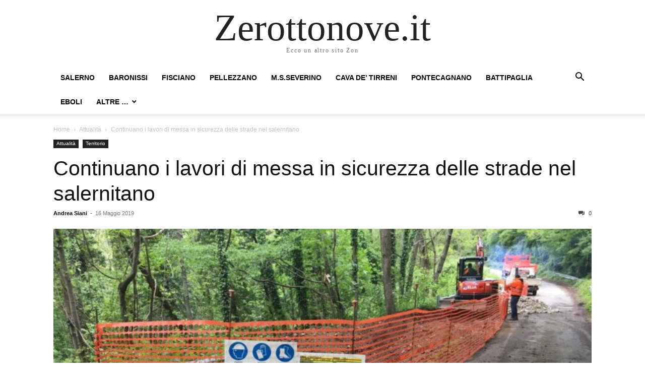

--- FILE ---
content_type: text/html; charset=UTF-8
request_url: https://www.zerottonove.it/continuano-lavori-di-messa-in-sicurezza/
body_size: 8446
content:
<!doctype html >
<html lang="it-IT">
<head>
    <meta charset="UTF-8" />
    <meta name="viewport" content="width=device-width, initial-scale=1.0">
    <link rel="pingback" href="https://www.zerottonove.it/xmlrpc.php" />
    <title>Continuano i lavori di messa in sicurezza delle strade nel salernitano &#8211; Zerottonove.it</title>
<meta name='robots' content='max-image-preview:large' />
	<style>img:is([sizes="auto" i], [sizes^="auto," i]) { contain-intrinsic-size: 3000px 1500px }</style>
	<link rel="alternate" type="application/rss+xml" title="Zerottonove.it &raquo; Feed" href="https://www.zerottonove.it/feed/" />
<link rel="alternate" type="application/rss+xml" title="Zerottonove.it &raquo; Feed dei commenti" href="https://www.zerottonove.it/comments/feed/" />
<script type="text/javascript">
/* <![CDATA[ */
window._wpemojiSettings = {"baseUrl":"https:\/\/s.w.org\/images\/core\/emoji\/16.0.1\/72x72\/","ext":".png","svgUrl":"https:\/\/s.w.org\/images\/core\/emoji\/16.0.1\/svg\/","svgExt":".svg","source":{"concatemoji":"https:\/\/www.zerottonove.it\/wp-includes\/js\/wp-emoji-release.min.js?ver=6.8.3"}};
/*! This file is auto-generated */
!function(s,n){var o,i,e;function c(e){try{var t={supportTests:e,timestamp:(new Date).valueOf()};sessionStorage.setItem(o,JSON.stringify(t))}catch(e){}}function p(e,t,n){e.clearRect(0,0,e.canvas.width,e.canvas.height),e.fillText(t,0,0);var t=new Uint32Array(e.getImageData(0,0,e.canvas.width,e.canvas.height).data),a=(e.clearRect(0,0,e.canvas.width,e.canvas.height),e.fillText(n,0,0),new Uint32Array(e.getImageData(0,0,e.canvas.width,e.canvas.height).data));return t.every(function(e,t){return e===a[t]})}function u(e,t){e.clearRect(0,0,e.canvas.width,e.canvas.height),e.fillText(t,0,0);for(var n=e.getImageData(16,16,1,1),a=0;a<n.data.length;a++)if(0!==n.data[a])return!1;return!0}function f(e,t,n,a){switch(t){case"flag":return n(e,"\ud83c\udff3\ufe0f\u200d\u26a7\ufe0f","\ud83c\udff3\ufe0f\u200b\u26a7\ufe0f")?!1:!n(e,"\ud83c\udde8\ud83c\uddf6","\ud83c\udde8\u200b\ud83c\uddf6")&&!n(e,"\ud83c\udff4\udb40\udc67\udb40\udc62\udb40\udc65\udb40\udc6e\udb40\udc67\udb40\udc7f","\ud83c\udff4\u200b\udb40\udc67\u200b\udb40\udc62\u200b\udb40\udc65\u200b\udb40\udc6e\u200b\udb40\udc67\u200b\udb40\udc7f");case"emoji":return!a(e,"\ud83e\udedf")}return!1}function g(e,t,n,a){var r="undefined"!=typeof WorkerGlobalScope&&self instanceof WorkerGlobalScope?new OffscreenCanvas(300,150):s.createElement("canvas"),o=r.getContext("2d",{willReadFrequently:!0}),i=(o.textBaseline="top",o.font="600 32px Arial",{});return e.forEach(function(e){i[e]=t(o,e,n,a)}),i}function t(e){var t=s.createElement("script");t.src=e,t.defer=!0,s.head.appendChild(t)}"undefined"!=typeof Promise&&(o="wpEmojiSettingsSupports",i=["flag","emoji"],n.supports={everything:!0,everythingExceptFlag:!0},e=new Promise(function(e){s.addEventListener("DOMContentLoaded",e,{once:!0})}),new Promise(function(t){var n=function(){try{var e=JSON.parse(sessionStorage.getItem(o));if("object"==typeof e&&"number"==typeof e.timestamp&&(new Date).valueOf()<e.timestamp+604800&&"object"==typeof e.supportTests)return e.supportTests}catch(e){}return null}();if(!n){if("undefined"!=typeof Worker&&"undefined"!=typeof OffscreenCanvas&&"undefined"!=typeof URL&&URL.createObjectURL&&"undefined"!=typeof Blob)try{var e="postMessage("+g.toString()+"("+[JSON.stringify(i),f.toString(),p.toString(),u.toString()].join(",")+"));",a=new Blob([e],{type:"text/javascript"}),r=new Worker(URL.createObjectURL(a),{name:"wpTestEmojiSupports"});return void(r.onmessage=function(e){c(n=e.data),r.terminate(),t(n)})}catch(e){}c(n=g(i,f,p,u))}t(n)}).then(function(e){for(var t in e)n.supports[t]=e[t],n.supports.everything=n.supports.everything&&n.supports[t],"flag"!==t&&(n.supports.everythingExceptFlag=n.supports.everythingExceptFlag&&n.supports[t]);n.supports.everythingExceptFlag=n.supports.everythingExceptFlag&&!n.supports.flag,n.DOMReady=!1,n.readyCallback=function(){n.DOMReady=!0}}).then(function(){return e}).then(function(){var e;n.supports.everything||(n.readyCallback(),(e=n.source||{}).concatemoji?t(e.concatemoji):e.wpemoji&&e.twemoji&&(t(e.twemoji),t(e.wpemoji)))}))}((window,document),window._wpemojiSettings);
/* ]]> */
</script>
<style id='wp-emoji-styles-inline-css' type='text/css'>

	img.wp-smiley, img.emoji {
		display: inline !important;
		border: none !important;
		box-shadow: none !important;
		height: 1em !important;
		width: 1em !important;
		margin: 0 0.07em !important;
		vertical-align: -0.1em !important;
		background: none !important;
		padding: 0 !important;
	}
</style>
<link rel='stylesheet' id='wp-block-library-css' href='https://www.zerottonove.it/wp-includes/css/dist/block-library/style.min.css?ver=6.8.3' type='text/css' media='all' />
<style id='classic-theme-styles-inline-css' type='text/css'>
/*! This file is auto-generated */
.wp-block-button__link{color:#fff;background-color:#32373c;border-radius:9999px;box-shadow:none;text-decoration:none;padding:calc(.667em + 2px) calc(1.333em + 2px);font-size:1.125em}.wp-block-file__button{background:#32373c;color:#fff;text-decoration:none}
</style>
<style id='global-styles-inline-css' type='text/css'>
:root{--wp--preset--aspect-ratio--square: 1;--wp--preset--aspect-ratio--4-3: 4/3;--wp--preset--aspect-ratio--3-4: 3/4;--wp--preset--aspect-ratio--3-2: 3/2;--wp--preset--aspect-ratio--2-3: 2/3;--wp--preset--aspect-ratio--16-9: 16/9;--wp--preset--aspect-ratio--9-16: 9/16;--wp--preset--color--black: #000000;--wp--preset--color--cyan-bluish-gray: #abb8c3;--wp--preset--color--white: #ffffff;--wp--preset--color--pale-pink: #f78da7;--wp--preset--color--vivid-red: #cf2e2e;--wp--preset--color--luminous-vivid-orange: #ff6900;--wp--preset--color--luminous-vivid-amber: #fcb900;--wp--preset--color--light-green-cyan: #7bdcb5;--wp--preset--color--vivid-green-cyan: #00d084;--wp--preset--color--pale-cyan-blue: #8ed1fc;--wp--preset--color--vivid-cyan-blue: #0693e3;--wp--preset--color--vivid-purple: #9b51e0;--wp--preset--gradient--vivid-cyan-blue-to-vivid-purple: linear-gradient(135deg,rgba(6,147,227,1) 0%,rgb(155,81,224) 100%);--wp--preset--gradient--light-green-cyan-to-vivid-green-cyan: linear-gradient(135deg,rgb(122,220,180) 0%,rgb(0,208,130) 100%);--wp--preset--gradient--luminous-vivid-amber-to-luminous-vivid-orange: linear-gradient(135deg,rgba(252,185,0,1) 0%,rgba(255,105,0,1) 100%);--wp--preset--gradient--luminous-vivid-orange-to-vivid-red: linear-gradient(135deg,rgba(255,105,0,1) 0%,rgb(207,46,46) 100%);--wp--preset--gradient--very-light-gray-to-cyan-bluish-gray: linear-gradient(135deg,rgb(238,238,238) 0%,rgb(169,184,195) 100%);--wp--preset--gradient--cool-to-warm-spectrum: linear-gradient(135deg,rgb(74,234,220) 0%,rgb(151,120,209) 20%,rgb(207,42,186) 40%,rgb(238,44,130) 60%,rgb(251,105,98) 80%,rgb(254,248,76) 100%);--wp--preset--gradient--blush-light-purple: linear-gradient(135deg,rgb(255,206,236) 0%,rgb(152,150,240) 100%);--wp--preset--gradient--blush-bordeaux: linear-gradient(135deg,rgb(254,205,165) 0%,rgb(254,45,45) 50%,rgb(107,0,62) 100%);--wp--preset--gradient--luminous-dusk: linear-gradient(135deg,rgb(255,203,112) 0%,rgb(199,81,192) 50%,rgb(65,88,208) 100%);--wp--preset--gradient--pale-ocean: linear-gradient(135deg,rgb(255,245,203) 0%,rgb(182,227,212) 50%,rgb(51,167,181) 100%);--wp--preset--gradient--electric-grass: linear-gradient(135deg,rgb(202,248,128) 0%,rgb(113,206,126) 100%);--wp--preset--gradient--midnight: linear-gradient(135deg,rgb(2,3,129) 0%,rgb(40,116,252) 100%);--wp--preset--font-size--small: 13px;--wp--preset--font-size--medium: 20px;--wp--preset--font-size--large: 36px;--wp--preset--font-size--x-large: 42px;--wp--preset--spacing--20: 0.44rem;--wp--preset--spacing--30: 0.67rem;--wp--preset--spacing--40: 1rem;--wp--preset--spacing--50: 1.5rem;--wp--preset--spacing--60: 2.25rem;--wp--preset--spacing--70: 3.38rem;--wp--preset--spacing--80: 5.06rem;--wp--preset--shadow--natural: 6px 6px 9px rgba(0, 0, 0, 0.2);--wp--preset--shadow--deep: 12px 12px 50px rgba(0, 0, 0, 0.4);--wp--preset--shadow--sharp: 6px 6px 0px rgba(0, 0, 0, 0.2);--wp--preset--shadow--outlined: 6px 6px 0px -3px rgba(255, 255, 255, 1), 6px 6px rgba(0, 0, 0, 1);--wp--preset--shadow--crisp: 6px 6px 0px rgba(0, 0, 0, 1);}:where(.is-layout-flex){gap: 0.5em;}:where(.is-layout-grid){gap: 0.5em;}body .is-layout-flex{display: flex;}.is-layout-flex{flex-wrap: wrap;align-items: center;}.is-layout-flex > :is(*, div){margin: 0;}body .is-layout-grid{display: grid;}.is-layout-grid > :is(*, div){margin: 0;}:where(.wp-block-columns.is-layout-flex){gap: 2em;}:where(.wp-block-columns.is-layout-grid){gap: 2em;}:where(.wp-block-post-template.is-layout-flex){gap: 1.25em;}:where(.wp-block-post-template.is-layout-grid){gap: 1.25em;}.has-black-color{color: var(--wp--preset--color--black) !important;}.has-cyan-bluish-gray-color{color: var(--wp--preset--color--cyan-bluish-gray) !important;}.has-white-color{color: var(--wp--preset--color--white) !important;}.has-pale-pink-color{color: var(--wp--preset--color--pale-pink) !important;}.has-vivid-red-color{color: var(--wp--preset--color--vivid-red) !important;}.has-luminous-vivid-orange-color{color: var(--wp--preset--color--luminous-vivid-orange) !important;}.has-luminous-vivid-amber-color{color: var(--wp--preset--color--luminous-vivid-amber) !important;}.has-light-green-cyan-color{color: var(--wp--preset--color--light-green-cyan) !important;}.has-vivid-green-cyan-color{color: var(--wp--preset--color--vivid-green-cyan) !important;}.has-pale-cyan-blue-color{color: var(--wp--preset--color--pale-cyan-blue) !important;}.has-vivid-cyan-blue-color{color: var(--wp--preset--color--vivid-cyan-blue) !important;}.has-vivid-purple-color{color: var(--wp--preset--color--vivid-purple) !important;}.has-black-background-color{background-color: var(--wp--preset--color--black) !important;}.has-cyan-bluish-gray-background-color{background-color: var(--wp--preset--color--cyan-bluish-gray) !important;}.has-white-background-color{background-color: var(--wp--preset--color--white) !important;}.has-pale-pink-background-color{background-color: var(--wp--preset--color--pale-pink) !important;}.has-vivid-red-background-color{background-color: var(--wp--preset--color--vivid-red) !important;}.has-luminous-vivid-orange-background-color{background-color: var(--wp--preset--color--luminous-vivid-orange) !important;}.has-luminous-vivid-amber-background-color{background-color: var(--wp--preset--color--luminous-vivid-amber) !important;}.has-light-green-cyan-background-color{background-color: var(--wp--preset--color--light-green-cyan) !important;}.has-vivid-green-cyan-background-color{background-color: var(--wp--preset--color--vivid-green-cyan) !important;}.has-pale-cyan-blue-background-color{background-color: var(--wp--preset--color--pale-cyan-blue) !important;}.has-vivid-cyan-blue-background-color{background-color: var(--wp--preset--color--vivid-cyan-blue) !important;}.has-vivid-purple-background-color{background-color: var(--wp--preset--color--vivid-purple) !important;}.has-black-border-color{border-color: var(--wp--preset--color--black) !important;}.has-cyan-bluish-gray-border-color{border-color: var(--wp--preset--color--cyan-bluish-gray) !important;}.has-white-border-color{border-color: var(--wp--preset--color--white) !important;}.has-pale-pink-border-color{border-color: var(--wp--preset--color--pale-pink) !important;}.has-vivid-red-border-color{border-color: var(--wp--preset--color--vivid-red) !important;}.has-luminous-vivid-orange-border-color{border-color: var(--wp--preset--color--luminous-vivid-orange) !important;}.has-luminous-vivid-amber-border-color{border-color: var(--wp--preset--color--luminous-vivid-amber) !important;}.has-light-green-cyan-border-color{border-color: var(--wp--preset--color--light-green-cyan) !important;}.has-vivid-green-cyan-border-color{border-color: var(--wp--preset--color--vivid-green-cyan) !important;}.has-pale-cyan-blue-border-color{border-color: var(--wp--preset--color--pale-cyan-blue) !important;}.has-vivid-cyan-blue-border-color{border-color: var(--wp--preset--color--vivid-cyan-blue) !important;}.has-vivid-purple-border-color{border-color: var(--wp--preset--color--vivid-purple) !important;}.has-vivid-cyan-blue-to-vivid-purple-gradient-background{background: var(--wp--preset--gradient--vivid-cyan-blue-to-vivid-purple) !important;}.has-light-green-cyan-to-vivid-green-cyan-gradient-background{background: var(--wp--preset--gradient--light-green-cyan-to-vivid-green-cyan) !important;}.has-luminous-vivid-amber-to-luminous-vivid-orange-gradient-background{background: var(--wp--preset--gradient--luminous-vivid-amber-to-luminous-vivid-orange) !important;}.has-luminous-vivid-orange-to-vivid-red-gradient-background{background: var(--wp--preset--gradient--luminous-vivid-orange-to-vivid-red) !important;}.has-very-light-gray-to-cyan-bluish-gray-gradient-background{background: var(--wp--preset--gradient--very-light-gray-to-cyan-bluish-gray) !important;}.has-cool-to-warm-spectrum-gradient-background{background: var(--wp--preset--gradient--cool-to-warm-spectrum) !important;}.has-blush-light-purple-gradient-background{background: var(--wp--preset--gradient--blush-light-purple) !important;}.has-blush-bordeaux-gradient-background{background: var(--wp--preset--gradient--blush-bordeaux) !important;}.has-luminous-dusk-gradient-background{background: var(--wp--preset--gradient--luminous-dusk) !important;}.has-pale-ocean-gradient-background{background: var(--wp--preset--gradient--pale-ocean) !important;}.has-electric-grass-gradient-background{background: var(--wp--preset--gradient--electric-grass) !important;}.has-midnight-gradient-background{background: var(--wp--preset--gradient--midnight) !important;}.has-small-font-size{font-size: var(--wp--preset--font-size--small) !important;}.has-medium-font-size{font-size: var(--wp--preset--font-size--medium) !important;}.has-large-font-size{font-size: var(--wp--preset--font-size--large) !important;}.has-x-large-font-size{font-size: var(--wp--preset--font-size--x-large) !important;}
:where(.wp-block-post-template.is-layout-flex){gap: 1.25em;}:where(.wp-block-post-template.is-layout-grid){gap: 1.25em;}
:where(.wp-block-columns.is-layout-flex){gap: 2em;}:where(.wp-block-columns.is-layout-grid){gap: 2em;}
:root :where(.wp-block-pullquote){font-size: 1.5em;line-height: 1.6;}
</style>
<link rel='stylesheet' id='td-theme-css' href='https://www.zerottonove.it/wp-content/themes/Newspaper/style.css?ver=12.3' type='text/css' media='all' />
<script type="text/javascript" src="https://www.zerottonove.it/wp-includes/js/jquery/jquery.min.js?ver=3.7.1" id="jquery-core-js"></script>
<script type="text/javascript" src="https://www.zerottonove.it/wp-includes/js/jquery/jquery-migrate.min.js?ver=3.4.1" id="jquery-migrate-js"></script>
<link rel="https://api.w.org/" href="https://www.zerottonove.it/wp-json/" /><link rel="alternate" title="JSON" type="application/json" href="https://www.zerottonove.it/wp-json/wp/v2/posts/324374" /><link rel="EditURI" type="application/rsd+xml" title="RSD" href="https://www.zerottonove.it/xmlrpc.php?rsd" />
<meta name="generator" content="WordPress 6.8.3" />
<link rel="canonical" href="https://www.zerottonove.it/continuano-lavori-di-messa-in-sicurezza/" />
<link rel='shortlink' href='https://www.zerottonove.it/?p=324374' />
<link rel="alternate" title="oEmbed (JSON)" type="application/json+oembed" href="https://www.zerottonove.it/wp-json/oembed/1.0/embed?url=https%3A%2F%2Fwww.zerottonove.it%2Fcontinuano-lavori-di-messa-in-sicurezza%2F" />
<link rel="alternate" title="oEmbed (XML)" type="text/xml+oembed" href="https://www.zerottonove.it/wp-json/oembed/1.0/embed?url=https%3A%2F%2Fwww.zerottonove.it%2Fcontinuano-lavori-di-messa-in-sicurezza%2F&#038;format=xml" />
</head>

<body class="wp-singular post-template-default single single-post postid-324374 single-format-standard wp-theme-Newspaper tagdiv-small-theme" itemscope="itemscope" itemtype="https://schema.org/WebPage">


    <!-- Mobile Search -->
    <div class="td-search-background" style="visibility:hidden"></div>
    <div class="td-search-wrap-mob" style="visibility:hidden">
        <div class="td-drop-down-search" aria-labelledby="td-header-search-button">
            <form method="get" class="td-search-form" action="https://www.zerottonove.it/">
                <div class="td-search-close">
                    <a href="#"><i class="td-icon-close-mobile"></i></a>
                </div>
                <div role="search" class="td-search-input">
                    <span>Search</span>
                    <label for="td-header-search-mob">
                        <input id="td-header-search-mob" type="text" value="" name="s" autocomplete="off" />
                    </label>
                </div>
            </form>
            <div id="td-aj-search-mob"></div>
        </div>
    </div>

    <!-- Mobile Menu -->
    <div class="td-menu-background" style="visibility:hidden"></div>
    <div id="td-mobile-nav" style="visibility:hidden">
        <div class="td-mobile-container">
            <!-- mobile menu top section -->
            <div class="td-menu-socials-wrap">
                <!-- close button -->
                <div class="td-mobile-close">
                    <a href="#"><i class="td-icon-close-mobile"></i></a>
                </div>
            </div>

            <!-- menu section -->
            <div class="td-mobile-content">
                <div class="menu-dalla-provincia-container"><ul id="menu-dalla-provincia" class="td-mobile-main-menu"><li id="menu-item-1684" class="menu-item menu-item-type-taxonomy menu-item-object-category menu-item-1684"><a href="https://www.zerottonove.it/category/salerno/">Salerno<i class="td-icon-menu-right td-element-after"></i></a></li>
<li id="menu-item-63794" class="menu-item menu-item-type-taxonomy menu-item-object-category menu-item-63794"><a href="https://www.zerottonove.it/category/provincia/baronissi/">Baronissi<i class="td-icon-menu-right td-element-after"></i></a></li>
<li id="menu-item-1606" class="menu-item menu-item-type-taxonomy menu-item-object-category menu-item-1606"><a href="https://www.zerottonove.it/category/provincia/fisciano/">Fisciano<i class="td-icon-menu-right td-element-after"></i></a></li>
<li id="menu-item-1608" class="menu-item menu-item-type-taxonomy menu-item-object-category menu-item-1608"><a href="https://www.zerottonove.it/category/provincia/pellezzano-provincia/">Pellezzano<i class="td-icon-menu-right td-element-after"></i></a></li>
<li id="menu-item-1607" class="menu-item menu-item-type-taxonomy menu-item-object-category menu-item-1607"><a href="https://www.zerottonove.it/category/provincia/mss/">M.S.Severino<i class="td-icon-menu-right td-element-after"></i></a></li>
<li id="menu-item-1641" class="menu-item menu-item-type-taxonomy menu-item-object-category menu-item-1641"><a href="https://www.zerottonove.it/category/provincia/cava-provincia/">Cava de&#8217; Tirreni<i class="td-icon-menu-right td-element-after"></i></a></li>
<li id="menu-item-3111" class="menu-item menu-item-type-taxonomy menu-item-object-category menu-item-3111"><a href="https://www.zerottonove.it/category/provincia/pontecagnano-provincia/">Pontecagnano<i class="td-icon-menu-right td-element-after"></i></a></li>
<li id="menu-item-205773" class="menu-item menu-item-type-taxonomy menu-item-object-category menu-item-205773"><a href="https://www.zerottonove.it/category/provincia/battipaglia/">Battipaglia<i class="td-icon-menu-right td-element-after"></i></a></li>
<li id="menu-item-205775" class="menu-item menu-item-type-taxonomy menu-item-object-category menu-item-205775"><a href="https://www.zerottonove.it/category/provincia/eboli/">Eboli<i class="td-icon-menu-right td-element-after"></i></a></li>
<li id="menu-item-364439" class="menu-item menu-item-type-taxonomy menu-item-object-category current-post-ancestor current-menu-parent current-post-parent menu-item-has-children menu-item-364439"><a href="https://www.zerottonove.it/category/provincia/">Altre &#8230;<i class="td-icon-menu-right td-element-after"></i></a>
<ul class="sub-menu">
	<li id="menu-item-366407" class="menu-item menu-item-type-taxonomy menu-item-object-category menu-item-366407"><a href="https://www.zerottonove.it/category/provincia/angri/">Angri<i class="td-icon-menu-right td-element-after"></i></a></li>
	<li id="menu-item-366408" class="menu-item menu-item-type-taxonomy menu-item-object-category menu-item-366408"><a href="https://www.zerottonove.it/category/provincia/calvanico-provincia/">Calvanico<i class="td-icon-menu-right td-element-after"></i></a></li>
	<li id="menu-item-256973" class="menu-item menu-item-type-taxonomy menu-item-object-category menu-item-256973"><a href="https://www.zerottonove.it/category/provincia/capaccio/">Capaccio<i class="td-icon-menu-right td-element-after"></i></a></li>
	<li id="menu-item-366409" class="menu-item menu-item-type-taxonomy menu-item-object-category menu-item-366409"><a href="https://www.zerottonove.it/category/provincia/cilento/">Cilento<i class="td-icon-menu-right td-element-after"></i></a></li>
	<li id="menu-item-1605" class="menu-item menu-item-type-taxonomy menu-item-object-category menu-item-1605"><a href="https://www.zerottonove.it/category/provincia/costiera/">Costiera<i class="td-icon-menu-right td-element-after"></i></a></li>
	<li id="menu-item-330126" class="menu-item menu-item-type-taxonomy menu-item-object-category menu-item-330126"><a href="https://www.zerottonove.it/category/provincia/giffoni-sei-casali/">Giffoni Sei Casali<i class="td-icon-menu-right td-element-after"></i></a></li>
	<li id="menu-item-366411" class="menu-item menu-item-type-taxonomy menu-item-object-category menu-item-366411"><a href="https://www.zerottonove.it/category/provincia/giffoni-valle-piana/">Giffoni Valle Piana<i class="td-icon-menu-right td-element-after"></i></a></li>
	<li id="menu-item-80865" class="menu-item menu-item-type-taxonomy menu-item-object-category menu-item-80865"><a href="https://www.zerottonove.it/category/provincia/nocera-provincia/">Nocera Inferiore<i class="td-icon-menu-right td-element-after"></i></a></li>
	<li id="menu-item-366412" class="menu-item menu-item-type-taxonomy menu-item-object-category menu-item-366412"><a href="https://www.zerottonove.it/category/provincia/nocera-superiore/">Nocera Superiore<i class="td-icon-menu-right td-element-after"></i></a></li>
	<li id="menu-item-366413" class="menu-item menu-item-type-taxonomy menu-item-object-category menu-item-366413"><a href="https://www.zerottonove.it/category/provincia/pagani/">Pagani<i class="td-icon-menu-right td-element-after"></i></a></li>
	<li id="menu-item-366414" class="menu-item menu-item-type-taxonomy menu-item-object-category menu-item-366414"><a href="https://www.zerottonove.it/category/provincia/roccapiemonte/">Roccapiemonte<i class="td-icon-menu-right td-element-after"></i></a></li>
	<li id="menu-item-366415" class="menu-item menu-item-type-taxonomy menu-item-object-category menu-item-366415"><a href="https://www.zerottonove.it/category/provincia/sala-consilina/">Sala Consilina<i class="td-icon-menu-right td-element-after"></i></a></li>
	<li id="menu-item-366416" class="menu-item menu-item-type-taxonomy menu-item-object-category menu-item-366416"><a href="https://www.zerottonove.it/category/provincia/sancipriano/">San Cipriano Picentino<i class="td-icon-menu-right td-element-after"></i></a></li>
	<li id="menu-item-330125" class="menu-item menu-item-type-taxonomy menu-item-object-category menu-item-330125"><a href="https://www.zerottonove.it/category/provincia/sancipriano/">San Cipriano Picentino<i class="td-icon-menu-right td-element-after"></i></a></li>
	<li id="menu-item-15638" class="menu-item menu-item-type-taxonomy menu-item-object-category menu-item-15638"><a href="https://www.zerottonove.it/category/provincia/sarno-provincia/">Sarno<i class="td-icon-menu-right td-element-after"></i></a></li>
	<li id="menu-item-366417" class="menu-item menu-item-type-taxonomy menu-item-object-category menu-item-366417"><a href="https://www.zerottonove.it/category/provincia/scafati/">Scafati<i class="td-icon-menu-right td-element-after"></i></a></li>
	<li id="menu-item-366418" class="menu-item menu-item-type-taxonomy menu-item-object-category menu-item-366418"><a href="https://www.zerottonove.it/category/provincia/siano/">Siano<i class="td-icon-menu-right td-element-after"></i></a></li>
</ul>
</li>
</ul></div>            </div>
        </div>
    </div>

    <div id="td-outer-wrap" class="td-theme-wrap">
        <div class="td-header-wrap td-header-style-1">
            <div class="td-banner-wrap-full td-logo-wrap-full td-container-wrap">
                <div class="td-header-sp-logo">
                    
                    <div class="td-logo-text-wrap">
                        <div class="td-logo-text-container">
                                                        <a class="td-logo-wrap" href="https://www.zerottonove.it/">
                                <span class="td-logo-text">Zerottonove.it</span>
                            </a>
                                                        <span class="td-tagline-text">Ecco un altro sito Zon</span>
                        </div>
                    </div>
                </div>
            </div>

            <div class="td-header-menu-wrap-full td-container-wrap">
                <div class="td-header-menu-wrap td-header-gradient">
                    <div class="td-container td-header-row td-header-main-menu">
                        <div id="td-header-menu" role="navigation">
                            <div id="td-top-mobile-toggle"><a href="#"><i class="td-icon-font td-icon-mobile"></i></a></div>

                            <div class="menu-dalla-provincia-container"><ul id="menu-dalla-provincia-1" class="sf-menu tagdiv-small-theme-menu"><li class="menu-item menu-item-type-taxonomy menu-item-object-category menu-item-1684"><a href="https://www.zerottonove.it/category/salerno/">Salerno</a></li>
<li class="menu-item menu-item-type-taxonomy menu-item-object-category menu-item-63794"><a href="https://www.zerottonove.it/category/provincia/baronissi/">Baronissi</a></li>
<li class="menu-item menu-item-type-taxonomy menu-item-object-category menu-item-1606"><a href="https://www.zerottonove.it/category/provincia/fisciano/">Fisciano</a></li>
<li class="menu-item menu-item-type-taxonomy menu-item-object-category menu-item-1608"><a href="https://www.zerottonove.it/category/provincia/pellezzano-provincia/">Pellezzano</a></li>
<li class="menu-item menu-item-type-taxonomy menu-item-object-category menu-item-1607"><a href="https://www.zerottonove.it/category/provincia/mss/">M.S.Severino</a></li>
<li class="menu-item menu-item-type-taxonomy menu-item-object-category menu-item-1641"><a href="https://www.zerottonove.it/category/provincia/cava-provincia/">Cava de&#8217; Tirreni</a></li>
<li class="menu-item menu-item-type-taxonomy menu-item-object-category menu-item-3111"><a href="https://www.zerottonove.it/category/provincia/pontecagnano-provincia/">Pontecagnano</a></li>
<li class="menu-item menu-item-type-taxonomy menu-item-object-category menu-item-205773"><a href="https://www.zerottonove.it/category/provincia/battipaglia/">Battipaglia</a></li>
<li class="menu-item menu-item-type-taxonomy menu-item-object-category menu-item-205775"><a href="https://www.zerottonove.it/category/provincia/eboli/">Eboli</a></li>
<li class="menu-item menu-item-type-taxonomy menu-item-object-category current-post-ancestor current-menu-parent current-post-parent menu-item-has-children menu-item-364439"><a href="https://www.zerottonove.it/category/provincia/">Altre &#8230;</a>
<ul class="sub-menu">
	<li class="menu-item menu-item-type-taxonomy menu-item-object-category menu-item-366407"><a href="https://www.zerottonove.it/category/provincia/angri/">Angri</a></li>
	<li class="menu-item menu-item-type-taxonomy menu-item-object-category menu-item-366408"><a href="https://www.zerottonove.it/category/provincia/calvanico-provincia/">Calvanico</a></li>
	<li class="menu-item menu-item-type-taxonomy menu-item-object-category menu-item-256973"><a href="https://www.zerottonove.it/category/provincia/capaccio/">Capaccio</a></li>
	<li class="menu-item menu-item-type-taxonomy menu-item-object-category menu-item-366409"><a href="https://www.zerottonove.it/category/provincia/cilento/">Cilento</a></li>
	<li class="menu-item menu-item-type-taxonomy menu-item-object-category menu-item-1605"><a href="https://www.zerottonove.it/category/provincia/costiera/">Costiera</a></li>
	<li class="menu-item menu-item-type-taxonomy menu-item-object-category menu-item-330126"><a href="https://www.zerottonove.it/category/provincia/giffoni-sei-casali/">Giffoni Sei Casali</a></li>
	<li class="menu-item menu-item-type-taxonomy menu-item-object-category menu-item-366411"><a href="https://www.zerottonove.it/category/provincia/giffoni-valle-piana/">Giffoni Valle Piana</a></li>
	<li class="menu-item menu-item-type-taxonomy menu-item-object-category menu-item-80865"><a href="https://www.zerottonove.it/category/provincia/nocera-provincia/">Nocera Inferiore</a></li>
	<li class="menu-item menu-item-type-taxonomy menu-item-object-category menu-item-366412"><a href="https://www.zerottonove.it/category/provincia/nocera-superiore/">Nocera Superiore</a></li>
	<li class="menu-item menu-item-type-taxonomy menu-item-object-category menu-item-366413"><a href="https://www.zerottonove.it/category/provincia/pagani/">Pagani</a></li>
	<li class="menu-item menu-item-type-taxonomy menu-item-object-category menu-item-366414"><a href="https://www.zerottonove.it/category/provincia/roccapiemonte/">Roccapiemonte</a></li>
	<li class="menu-item menu-item-type-taxonomy menu-item-object-category menu-item-366415"><a href="https://www.zerottonove.it/category/provincia/sala-consilina/">Sala Consilina</a></li>
	<li class="menu-item menu-item-type-taxonomy menu-item-object-category menu-item-366416"><a href="https://www.zerottonove.it/category/provincia/sancipriano/">San Cipriano Picentino</a></li>
	<li class="menu-item menu-item-type-taxonomy menu-item-object-category menu-item-330125"><a href="https://www.zerottonove.it/category/provincia/sancipriano/">San Cipriano Picentino</a></li>
	<li class="menu-item menu-item-type-taxonomy menu-item-object-category menu-item-15638"><a href="https://www.zerottonove.it/category/provincia/sarno-provincia/">Sarno</a></li>
	<li class="menu-item menu-item-type-taxonomy menu-item-object-category menu-item-366417"><a href="https://www.zerottonove.it/category/provincia/scafati/">Scafati</a></li>
	<li class="menu-item menu-item-type-taxonomy menu-item-object-category menu-item-366418"><a href="https://www.zerottonove.it/category/provincia/siano/">Siano</a></li>
</ul>
</li>
</ul></div>                        </div>

                        <div class="header-search-wrap">
                            <div class="td-search-btns-wrap">
                                <a id="td-header-search-button" href="#" role="button"><i class="td-icon-search"></i></a>
                                <a id="td-header-search-button-mob" href="#" role="button"><i class="td-icon-search"></i></a>
                            </div>

                            <div class="td-drop-down-search" aria-labelledby="td-header-search-button">
                                <form method="get" class="td-search-form" action="https://www.zerottonove.it/">
                                    <div role="search" class="td-head-form-search-wrap">
                                        <input id="td-header-search" type="text" value="" name="s" autocomplete="off" />
                                        <input class="wpb_button wpb_btn-inverse btn" type="submit" id="td-header-search-top" value="Search" />
                                    </div>
                                </form>
                            </div>
                        </div>
                    </div>
                </div>
            </div>
        </div>

    <div class="td-main-content-wrap td-container-wrap">
        <div class="td-container">
            <div class="td-crumb-container">
                <div class="entry-crumbs"><span><a title="" class="entry-crumb" href="https://www.zerottonove.it/">Home</a></span> <i class="td-icon-right td-bread-sep"></i> <span><a title="View all posts in Attualità" class="entry-crumb" href="https://www.zerottonove.it/category/att/">Attualità</a></span> <i class="td-icon-right td-bread-sep td-bred-no-url-last"></i> <span class="td-bred-no-url-last">Continuano i lavori di messa in sicurezza delle strade nel salernitano</span></div>            </div>

            <div class="td-pb-row">
                <div class="td-pb-span12 td-main-content">
                    <div class="td-ss-main-content">
                            <article class="post-324374 post type-post status-publish format-standard has-post-thumbnail hentry category-att category-provincia">
        <div class="td-post-header">
            <ul class="td-category">
                                        <li class="entry-category"><a href="https://www.zerottonove.it/category/att/">Attualità</a></li>
                                            <li class="entry-category"><a href="https://www.zerottonove.it/category/provincia/">Territorio</a></li>
                                </ul>

            <header class="td-post-title">
                <!-- title -->
                <h3 class="entry-title td-module-title">
                    <a href="https://www.zerottonove.it/continuano-lavori-di-messa-in-sicurezza/" rel="bookmark" title="Continuano i lavori di messa in sicurezza delle strade nel salernitano">
                        Continuano i lavori di messa in sicurezza delle strade nel salernitano                    </a>
                </h3>

                <div class="td-module-meta-info">
                    <!-- author -->
                    <div class="td-post-author-name">
                        <a href="https://www.zerottonove.it/author/andreas/">Andrea Siani</a>
                        <div class="td-author-line"> - </div>
                    </div>

                    <!-- date -->
                    <span class="td-post-date">
                        <time class="entry-date updated td-module-date" datetime="2019-05-16T18:26:10+00:00" >16 Maggio 2019</time>
                    </span>

                    <!-- comments -->
                    <div class="td-post-comments">
                        <a href="https://www.zerottonove.it/continuano-lavori-di-messa-in-sicurezza/#respond">
                            <i class="td-icon-comments"></i>
                            0                        </a>
                    </div>
                </div>
            </header>

            <div class="td-post-content tagdiv-type">
                <!-- image -->
                                        <div class="td-post-featured-image">
                                                            <img class="entry-thumb" src="https://www.zerottonove.it/wp-content/uploads/2019/05/7409156b-8575-468d-b056-c408605a63a2_1280x960-e1558023894241-768x391.jpg" alt="Continuano i lavori di messa in sicurezza delle strade nel salernitano" title="Continuano i lavori di messa in sicurezza delle strade nel salernitano" />
                                                    </div>
                
                <h2>Continuano i lavori di messa in sicurezza della rete viaria nel salernitano, programmata dalla Provincia di Salerno. Le dichiarazioni di Michele Strianese</h2>
<p>Proseguono i<strong> lavori di manutenzione</strong>, <strong>miglioramento e messa in sicurezza della rete viaria</strong> programmati dalla <strong>Provincia di Salerno</strong> su tutto il territorio provinciale. Sono in corso di ultimazione i seguenti cantieri, che presumibilmente termineranno entro la fine del mese in corso:</p>
<p>1. Nel Comune di <strong>Campagna</strong>, i lavori di <strong>sistemazione e messa in sicurezza</strong> di vari tratti del piano viabile <strong>sconnesso e dissestato</strong>. Gli interventi nello specifico sono in corso sulla <strong>S.P. 31/a-b-c: inn. SS 91</strong> (Quadrivio di Campagna) &#8211; Località <strong>Pietra di Mastro Agostino</strong>.</p>
<p>2. Nel Comune di <strong>Eboli</strong>, i lavori di lavori<strong> sulla S.P. 204</strong>: <strong>Inn. SS 18 Inn. S.P. 308 &#8211; Inn. S.P. 195.</strong></p>
<p>3. Nei Comuni di <strong>Oliveto Citra – Colliano – Palomonte e Contursi Terme,</strong> i lavori di sistemazione e messa in sicurezza del <strong>piano viabile</strong>. Sulla <strong>SP 268 a – SP 429 – SP 65</strong> stanno proseguendo gli interventi per il miglioramento della sicurezza dei tratti più pericolosi.</p>
<p>“<em>Procediamo senza sosta</em> &#8211; dichiara il <strong>Presidente Michele <a href="https://www.zerottonove.it/salerno-gli-auguri-del-presidente-michele-strianese-per-il-1-maggio/" target="_blank" rel="noopener">Strianese</a></strong> &#8211; <em>con gli interventi manutentivi sulle nostre strade. Mobilità e sicurezza sono fra i <strong>diritti primari del cittadino</strong>, per questo lavoriamo quotidianamente, per <strong>tutelare una mobilità sicura per le nostre comunità.</strong> Ringrazio per questo il Settore Viabilità, diretto da <strong>Domenico Ranesi</strong>, e il Consigliere provinciale delegato alla Viabilità,<strong> Antonio Rescigno</strong>. Soprattutto ringrazio la <strong>Regione Campania</strong> e il suo Presidente, On. <a href="https://it.wikipedia.org/wiki/Vincenzo_De_Luca_(1949)" target="_blank" rel="noopener"><strong>De Luca</strong></a>, per la particolare attenzione riservata ai nostri territori e a tutta la nostra rete viaria</em>”.</p>
            </div>

            <footer>
                                        <div class="td-block-row td-post-next-prev">
                                                            <div class="td-block-span6 td-post-prev-post">
                                    <div class="td-post-next-prev-content">
                                        <span>Previous article</span>
                                        <a href="https://www.zerottonove.it/montecorvino-rovella-reti-wifi/">Montecorvino Rovella WiFi4Eu: 15mila euro per il Comune</a>
                                    </div>
                                </div>
                            
                            <div class="td-next-prev-separator"></div>

                                                    <div class="td-block-span6 td-post-next-post">
                                <div class="td-post-next-prev-content">
                                    <span>Next article</span>
                                    <a href="https://www.zerottonove.it/plastic-free-progetto/">Dante Santoro presenta la fase due del progetto &#8220;Plastic Free&#8221;</a>
                                </div>
                            </div>
                                                </div>
                
                <!-- author box -->
                                <div class="author-box-wrap">
                    <a href="https://www.zerottonove.it/author/andreas/">
                        <img alt='' src='https://secure.gravatar.com/avatar/ce569525503b3cea9a07393c0b2e8470f88efdbff4e5148326d4d0324afe9ac5?s=96&#038;d=mm&#038;r=g' srcset='https://secure.gravatar.com/avatar/ce569525503b3cea9a07393c0b2e8470f88efdbff4e5148326d4d0324afe9ac5?s=192&#038;d=mm&#038;r=g 2x' class='avatar avatar-96 photo' height='96' width='96' decoding='async'/>                    </a>

                    <div class="desc">
                        <div class="td-author-name vcard author"><span class="fn">
                            <a href="https://www.zerottonove.it/author/andreas/">Andrea Siani</a>
                        </span></div>

                        
                        <div class="td-author-description">
                            Mi chiamo Andrea, ho 23 anni e sono uno studente iscritto presso la facoltà di Scienze della Comunicazione, presso l&#039;Università degli Studi di Salerno. Sono un appassionato di sport e di qualunque cosa abbia a che fare col mondo dello spettacolo (film, serie TV, musica). Ho scelto questa facoltà per coltivare il sogno di diventare giornalista e per poter finalmente cercare di mettere su carta i miei pensieri e le mie idee.                        </div>

                        <div class="clearfix"></div>
                    </div>
                </div>
            </footer>
        </div>
    </article>
	<div class="comments" id="comments">
            </div> <!-- /.content -->
                    </div>
                </div>
            </div>
        </div>
    </div>

    <div class="td-footer-page td-footer-container td-container-wrap">
        <div class="td-sub-footer-container td-container-wrap">
            <div class="td-container">
                <div class="td-pb-row">
                    <div class="td-pb-span td-sub-footer-menu">
                                            </div>

                    <div class="td-pb-span td-sub-footer-copy">
                        &copy; Newspaper WordPress Theme by TagDiv
                    </div>
                </div>
            </div>
        </div>
    </div>

</div><!--close td-outer-wrap-->

<script type="speculationrules">
{"prefetch":[{"source":"document","where":{"and":[{"href_matches":"\/*"},{"not":{"href_matches":["\/wp-*.php","\/wp-admin\/*","\/wp-content\/uploads\/*","\/wp-content\/*","\/wp-content\/plugins\/*","\/wp-content\/themes\/Newspaper\/*","\/*\\?(.+)"]}},{"not":{"selector_matches":"a[rel~=\"nofollow\"]"}},{"not":{"selector_matches":".no-prefetch, .no-prefetch a"}}]},"eagerness":"conservative"}]}
</script>
<script type="text/javascript" src="https://www.zerottonove.it/wp-content/themes/Newspaper/includes/js/tagdiv-theme.min.js?ver=12.3" id="tagdiv-theme-js-js"></script>

</body>
</html>